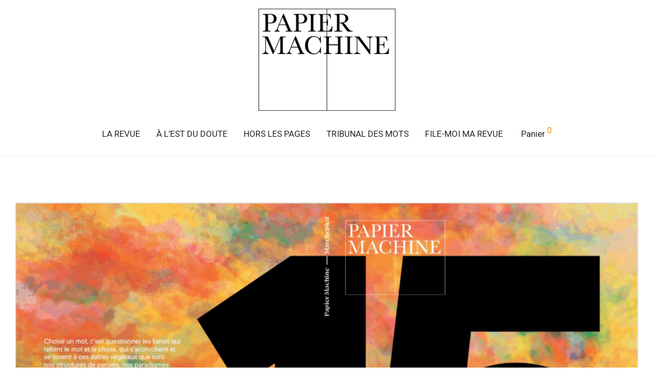

--- FILE ---
content_type: text/html; charset=utf-8
request_url: https://www.google.com/recaptcha/api2/anchor?ar=1&k=6Le0ugErAAAAAAubU68_92SoOnp-y1zm9CcPYt5N&co=aHR0cHM6Ly9wYXBpZXJtYWNoaW5lLmJlOjQ0Mw..&hl=en&v=TkacYOdEJbdB_JjX802TMer9&size=invisible&anchor-ms=20000&execute-ms=15000&cb=pdum54a6ceoi
body_size: 45621
content:
<!DOCTYPE HTML><html dir="ltr" lang="en"><head><meta http-equiv="Content-Type" content="text/html; charset=UTF-8">
<meta http-equiv="X-UA-Compatible" content="IE=edge">
<title>reCAPTCHA</title>
<style type="text/css">
/* cyrillic-ext */
@font-face {
  font-family: 'Roboto';
  font-style: normal;
  font-weight: 400;
  src: url(//fonts.gstatic.com/s/roboto/v18/KFOmCnqEu92Fr1Mu72xKKTU1Kvnz.woff2) format('woff2');
  unicode-range: U+0460-052F, U+1C80-1C8A, U+20B4, U+2DE0-2DFF, U+A640-A69F, U+FE2E-FE2F;
}
/* cyrillic */
@font-face {
  font-family: 'Roboto';
  font-style: normal;
  font-weight: 400;
  src: url(//fonts.gstatic.com/s/roboto/v18/KFOmCnqEu92Fr1Mu5mxKKTU1Kvnz.woff2) format('woff2');
  unicode-range: U+0301, U+0400-045F, U+0490-0491, U+04B0-04B1, U+2116;
}
/* greek-ext */
@font-face {
  font-family: 'Roboto';
  font-style: normal;
  font-weight: 400;
  src: url(//fonts.gstatic.com/s/roboto/v18/KFOmCnqEu92Fr1Mu7mxKKTU1Kvnz.woff2) format('woff2');
  unicode-range: U+1F00-1FFF;
}
/* greek */
@font-face {
  font-family: 'Roboto';
  font-style: normal;
  font-weight: 400;
  src: url(//fonts.gstatic.com/s/roboto/v18/KFOmCnqEu92Fr1Mu4WxKKTU1Kvnz.woff2) format('woff2');
  unicode-range: U+0370-0377, U+037A-037F, U+0384-038A, U+038C, U+038E-03A1, U+03A3-03FF;
}
/* vietnamese */
@font-face {
  font-family: 'Roboto';
  font-style: normal;
  font-weight: 400;
  src: url(//fonts.gstatic.com/s/roboto/v18/KFOmCnqEu92Fr1Mu7WxKKTU1Kvnz.woff2) format('woff2');
  unicode-range: U+0102-0103, U+0110-0111, U+0128-0129, U+0168-0169, U+01A0-01A1, U+01AF-01B0, U+0300-0301, U+0303-0304, U+0308-0309, U+0323, U+0329, U+1EA0-1EF9, U+20AB;
}
/* latin-ext */
@font-face {
  font-family: 'Roboto';
  font-style: normal;
  font-weight: 400;
  src: url(//fonts.gstatic.com/s/roboto/v18/KFOmCnqEu92Fr1Mu7GxKKTU1Kvnz.woff2) format('woff2');
  unicode-range: U+0100-02BA, U+02BD-02C5, U+02C7-02CC, U+02CE-02D7, U+02DD-02FF, U+0304, U+0308, U+0329, U+1D00-1DBF, U+1E00-1E9F, U+1EF2-1EFF, U+2020, U+20A0-20AB, U+20AD-20C0, U+2113, U+2C60-2C7F, U+A720-A7FF;
}
/* latin */
@font-face {
  font-family: 'Roboto';
  font-style: normal;
  font-weight: 400;
  src: url(//fonts.gstatic.com/s/roboto/v18/KFOmCnqEu92Fr1Mu4mxKKTU1Kg.woff2) format('woff2');
  unicode-range: U+0000-00FF, U+0131, U+0152-0153, U+02BB-02BC, U+02C6, U+02DA, U+02DC, U+0304, U+0308, U+0329, U+2000-206F, U+20AC, U+2122, U+2191, U+2193, U+2212, U+2215, U+FEFF, U+FFFD;
}
/* cyrillic-ext */
@font-face {
  font-family: 'Roboto';
  font-style: normal;
  font-weight: 500;
  src: url(//fonts.gstatic.com/s/roboto/v18/KFOlCnqEu92Fr1MmEU9fCRc4AMP6lbBP.woff2) format('woff2');
  unicode-range: U+0460-052F, U+1C80-1C8A, U+20B4, U+2DE0-2DFF, U+A640-A69F, U+FE2E-FE2F;
}
/* cyrillic */
@font-face {
  font-family: 'Roboto';
  font-style: normal;
  font-weight: 500;
  src: url(//fonts.gstatic.com/s/roboto/v18/KFOlCnqEu92Fr1MmEU9fABc4AMP6lbBP.woff2) format('woff2');
  unicode-range: U+0301, U+0400-045F, U+0490-0491, U+04B0-04B1, U+2116;
}
/* greek-ext */
@font-face {
  font-family: 'Roboto';
  font-style: normal;
  font-weight: 500;
  src: url(//fonts.gstatic.com/s/roboto/v18/KFOlCnqEu92Fr1MmEU9fCBc4AMP6lbBP.woff2) format('woff2');
  unicode-range: U+1F00-1FFF;
}
/* greek */
@font-face {
  font-family: 'Roboto';
  font-style: normal;
  font-weight: 500;
  src: url(//fonts.gstatic.com/s/roboto/v18/KFOlCnqEu92Fr1MmEU9fBxc4AMP6lbBP.woff2) format('woff2');
  unicode-range: U+0370-0377, U+037A-037F, U+0384-038A, U+038C, U+038E-03A1, U+03A3-03FF;
}
/* vietnamese */
@font-face {
  font-family: 'Roboto';
  font-style: normal;
  font-weight: 500;
  src: url(//fonts.gstatic.com/s/roboto/v18/KFOlCnqEu92Fr1MmEU9fCxc4AMP6lbBP.woff2) format('woff2');
  unicode-range: U+0102-0103, U+0110-0111, U+0128-0129, U+0168-0169, U+01A0-01A1, U+01AF-01B0, U+0300-0301, U+0303-0304, U+0308-0309, U+0323, U+0329, U+1EA0-1EF9, U+20AB;
}
/* latin-ext */
@font-face {
  font-family: 'Roboto';
  font-style: normal;
  font-weight: 500;
  src: url(//fonts.gstatic.com/s/roboto/v18/KFOlCnqEu92Fr1MmEU9fChc4AMP6lbBP.woff2) format('woff2');
  unicode-range: U+0100-02BA, U+02BD-02C5, U+02C7-02CC, U+02CE-02D7, U+02DD-02FF, U+0304, U+0308, U+0329, U+1D00-1DBF, U+1E00-1E9F, U+1EF2-1EFF, U+2020, U+20A0-20AB, U+20AD-20C0, U+2113, U+2C60-2C7F, U+A720-A7FF;
}
/* latin */
@font-face {
  font-family: 'Roboto';
  font-style: normal;
  font-weight: 500;
  src: url(//fonts.gstatic.com/s/roboto/v18/KFOlCnqEu92Fr1MmEU9fBBc4AMP6lQ.woff2) format('woff2');
  unicode-range: U+0000-00FF, U+0131, U+0152-0153, U+02BB-02BC, U+02C6, U+02DA, U+02DC, U+0304, U+0308, U+0329, U+2000-206F, U+20AC, U+2122, U+2191, U+2193, U+2212, U+2215, U+FEFF, U+FFFD;
}
/* cyrillic-ext */
@font-face {
  font-family: 'Roboto';
  font-style: normal;
  font-weight: 900;
  src: url(//fonts.gstatic.com/s/roboto/v18/KFOlCnqEu92Fr1MmYUtfCRc4AMP6lbBP.woff2) format('woff2');
  unicode-range: U+0460-052F, U+1C80-1C8A, U+20B4, U+2DE0-2DFF, U+A640-A69F, U+FE2E-FE2F;
}
/* cyrillic */
@font-face {
  font-family: 'Roboto';
  font-style: normal;
  font-weight: 900;
  src: url(//fonts.gstatic.com/s/roboto/v18/KFOlCnqEu92Fr1MmYUtfABc4AMP6lbBP.woff2) format('woff2');
  unicode-range: U+0301, U+0400-045F, U+0490-0491, U+04B0-04B1, U+2116;
}
/* greek-ext */
@font-face {
  font-family: 'Roboto';
  font-style: normal;
  font-weight: 900;
  src: url(//fonts.gstatic.com/s/roboto/v18/KFOlCnqEu92Fr1MmYUtfCBc4AMP6lbBP.woff2) format('woff2');
  unicode-range: U+1F00-1FFF;
}
/* greek */
@font-face {
  font-family: 'Roboto';
  font-style: normal;
  font-weight: 900;
  src: url(//fonts.gstatic.com/s/roboto/v18/KFOlCnqEu92Fr1MmYUtfBxc4AMP6lbBP.woff2) format('woff2');
  unicode-range: U+0370-0377, U+037A-037F, U+0384-038A, U+038C, U+038E-03A1, U+03A3-03FF;
}
/* vietnamese */
@font-face {
  font-family: 'Roboto';
  font-style: normal;
  font-weight: 900;
  src: url(//fonts.gstatic.com/s/roboto/v18/KFOlCnqEu92Fr1MmYUtfCxc4AMP6lbBP.woff2) format('woff2');
  unicode-range: U+0102-0103, U+0110-0111, U+0128-0129, U+0168-0169, U+01A0-01A1, U+01AF-01B0, U+0300-0301, U+0303-0304, U+0308-0309, U+0323, U+0329, U+1EA0-1EF9, U+20AB;
}
/* latin-ext */
@font-face {
  font-family: 'Roboto';
  font-style: normal;
  font-weight: 900;
  src: url(//fonts.gstatic.com/s/roboto/v18/KFOlCnqEu92Fr1MmYUtfChc4AMP6lbBP.woff2) format('woff2');
  unicode-range: U+0100-02BA, U+02BD-02C5, U+02C7-02CC, U+02CE-02D7, U+02DD-02FF, U+0304, U+0308, U+0329, U+1D00-1DBF, U+1E00-1E9F, U+1EF2-1EFF, U+2020, U+20A0-20AB, U+20AD-20C0, U+2113, U+2C60-2C7F, U+A720-A7FF;
}
/* latin */
@font-face {
  font-family: 'Roboto';
  font-style: normal;
  font-weight: 900;
  src: url(//fonts.gstatic.com/s/roboto/v18/KFOlCnqEu92Fr1MmYUtfBBc4AMP6lQ.woff2) format('woff2');
  unicode-range: U+0000-00FF, U+0131, U+0152-0153, U+02BB-02BC, U+02C6, U+02DA, U+02DC, U+0304, U+0308, U+0329, U+2000-206F, U+20AC, U+2122, U+2191, U+2193, U+2212, U+2215, U+FEFF, U+FFFD;
}

</style>
<link rel="stylesheet" type="text/css" href="https://www.gstatic.com/recaptcha/releases/TkacYOdEJbdB_JjX802TMer9/styles__ltr.css">
<script nonce="jOeGoRc2N8vddZ6xE_lmvw" type="text/javascript">window['__recaptcha_api'] = 'https://www.google.com/recaptcha/api2/';</script>
<script type="text/javascript" src="https://www.gstatic.com/recaptcha/releases/TkacYOdEJbdB_JjX802TMer9/recaptcha__en.js" nonce="jOeGoRc2N8vddZ6xE_lmvw">
      
    </script></head>
<body><div id="rc-anchor-alert" class="rc-anchor-alert"></div>
<input type="hidden" id="recaptcha-token" value="[base64]">
<script type="text/javascript" nonce="jOeGoRc2N8vddZ6xE_lmvw">
      recaptcha.anchor.Main.init("[\x22ainput\x22,[\x22bgdata\x22,\x22\x22,\[base64]/MjU1OmY/[base64]/[base64]/[base64]/[base64]/bmV3IGdbUF0oelswXSk6ST09Mj9uZXcgZ1tQXSh6WzBdLHpbMV0pOkk9PTM/bmV3IGdbUF0oelswXSx6WzFdLHpbMl0pOkk9PTQ/[base64]/[base64]/[base64]/[base64]/[base64]/[base64]/[base64]\\u003d\x22,\[base64]\x22,\x22GMKYwrbDpcOcwpfDu8ONMifCjMK3SDrCuMOkwopCwpTDnsKEwoxgQsOVwoNQwrkKwqnDjHEdw7x2TsOjwoYVMsO8w67CscOWw7wdwrjDmMOFTsKEw4tvwpnCpSMzGcOFw4AFw5nCtnXCq2fDtTkawqVPYU3ClGrDpQw6wqLDjsO2Uhpyw4FuNknCosO/w5rClxDDnCfDrA/CoMO1wq9qw5QMw7PCn3bCucKCW8K3w4EeXHNQw68awr5OX1xVfcKMw6ZmwrzDqicTwoDCq2rCm0zCrGRlwpXCqsK3w6fCtgMDwop8w7xkBMOdwq3CrsOmwoTCscKccl0IwpjCrMKofT/DpsO/w4E8w5rDuMKUw6libkfDqMKfIwHCgMKOwq50TDxPw7N7PsOnw5DCtcOCH1QPwq4RdsOZwq1tCQFQw6ZpZGfDssKpWg/DhmMNWcOLwrrCoMOXw53DqMOxw5lsw5nDt8K2woxCw7fDhcOzwo7CisOVRhgEw6zCkMOxw7bDhzwfAhdww5/Dp8O+BH/[base64]/CnEzCs8KWCH3DvMOzKUhHV0cBJsKlwqfDpUDCt8O2w53DnFXDmcOibT3DhwBGwrN/w75QwrjCjsKcwoogBMKFTC3Cgj/CqzzChhDDpE0rw4/Dm8KiJCIaw5cZbMORwqQ0c8OHRXh3QcOwM8OVesOwwoDCjFvCgEg+AcO0JRjCrsKqwobDr2BmwqptM8OCI8OPw5nDkQB8w77Dsm5Ww57CksKiwqDDnMOUwq3CjWPDmjZXw6HCgxHCs8KxElgRw67DrsKLLkPCncKZw5UrM1rDrkPClMKhwqLCqis/wqPClhzCusOhw60awoAXw4rDkA0OJsKfw6jDn1YZC8OPTMKvOR7DoMK8VjzCt8Knw7M7wqQ0IxHCpMObwrMvd8Ohwr4vR8O3VcOgEsOSPSZnw4EFwpF5w6HDl2vDiAHCosOPwrHClcKhOsK4w6/CphnDsMOsQcOXbmUrGwQKJMKRwrnCuBwJw4HClknCoCrCqBt/woXDr8KCw6dLGGstw6zCvkHDnMKqHFw+w6Z+f8KRw7Y2wrJxw6DDhFHDgG5Mw4Uzwocpw5XDj8OFwoXDl8KOw5cNKcKCw53CsT7DisO3R0PCtUjCj8O9ESTCk8K5akXCqMOtwp06MDoWwqfDqHA7X8O9ScOSwrjClSPCmcKdY8Oywp/DpyNnCQTCmRvDqMK6wqdCwqjCqcOFw6XDmhLDo8Kvw6XCnxUvwonClCXDocKiKzI5XDDDgMOUVQnDk8K9wpUGw7HCvHwaw5pKw6jCuQ7Cv8Kkw7/CpMOPHsOgLcOBAcOwLcOGw6B5RsONw7TDrXU6X8OjCcKvTcOhEsO9JSvCqsKEwo8mDzrDkQvDm8Ojw6bCuRxUwoB/[base64]/CnsKnwqcBHsOwKMKSwp5yw60deTIFbE7DmMOsw4bDvjHDlXvDm0DDplUUaGksOCrCm8KdR3o4w7XCosKuwpJqJsOUwqpkT3bClFgaw6HCqMO5wq/DiX85TynCln1Xwr8nJMOCwrjClhvDmMOowqsKwowkw5dfwoMrwp3DhMORw4PDu8O6I8Kow6JOw4nCjj4fNcOtK8KBw5DDgcKPwr7DtMKlSMKCw7bCiglXwrdKw4hIQj7CrlrDoBo/YAk2wogCE8O0bsK3w51wUcOSC8OpOSEbw7zDssKcw53DqBDDqlXDvy0CwrFVw4VPwp7Cindiwo3Cv0w5KcKQw6Biwp3CuMOAw4kqwpd/KMOzehfDj2ZUYsK0IAx5wqDCucOsPsOiMXtywqp+N8OPIsKEw5w2w7XCtMO+CRsBw6kgwoXCrQ/CgsKnLMOnABnCt8O7wopWw4Qdw67DjUnDgE4ow5VDdRDDnQhTBsOCwo3ConQhw6jDjcO/G1xxw6PCr8OIwpjDosOUdUFmwpk6w5vCsxY9XUjChxPCoMKUwrfCvQARAcKeAcOAwqjDsW/DsHLCv8KrcWwjwq4/CUPCmMOqVMOowqzDiFDCtcO7w7VmcgVGw4XCpsOjwrsXworDpGnDqBfDlwcZw5vDrsKMw7/[base64]/wrTDrGdAw5ZbwqjCv2FWwo3CnUXDosKUw45zw7/DpcOGwoUgRsOGH8OHwobDjsKjwotAcUYYw710w4LCogvCpDAvQxI3GFnCmsKyeMOlwoxuCcOkdcKUYSNiQ8OWFgQbwpZqw7MOQ8KcccOGworCjlfChFwqNMK2wpfDijU/VsKNJMONXlIRw5rDncOQNEDDvsKmw5IcfCbDhMO2w5F9XcK+QlfDmEJXwq11w5nDrsKCWcO9wobCv8K/[base64]/[base64]/T8OfwrjCicKxWgFIw705w7bDgsOsw7cPw7zDty8Cw5/[base64]/UB3Dn3s3DnA4w4Erw4dJwqnDr3PDu3k4LQ7DhsOkXnXCjAnDu8K9TRDDjsK0wrLChcKQIF4vfH1uAMKkw40VHR7CpXhfw6fDpV8Sw6twwoPCqsOQJsOhw4PDg8KPAjPCpsObCcKewpdPwoTDuMObOUnDh08cw7/Cj2QyVsK7YUVrw4TCt8OWw5TClsKGPnPCqh8DN8KjJcKqc8Kcw64+Ai/DkMOKw7/Dh8OIwrrClsKpw4EEEMKEwq/DvMOoZCXCq8KMc8OzwrJnwr/CksKgwrFfH8OSQ8K7wp4owqzChMKMNHjDoMKbw5zDvDEvwqofXcKawql0e1vDmMKXFmpsw6bCvXhMwprDuQ/ClznCjD7CoCNowoPDoMKYwrfClsOQwqFqZcOEfcO1YcKDD1PCjMK/KgJJwoTDmEJBwqoZPQUIOmQmw5fCpMOmwoDDlsKbwq54w5s0JxESwp96W0jClcOmw7DDvMKJwqnDvljCrUdswoPDoMO1OcO+PQXDglfDh1fCmMK5WFwUS2/[base64]/DicKOw7/CucK/d8KbXSsGeEzDtsKiw74WFsOkw6TCkFPCmsOFw4fCl8KXw6/DuMKkw6LCq8KlwrwVw5hpwqjCrMKhalnDkcKYLyljw6kPHxoLw7zDp3DChUvCmcOWw5ZuTFLCmXFww5vCtAHDicKrMMOeWcOwR2PDmsK8CSrDnlA/[base64]/Dl8OgDX9gwrJnZgFCacODcgXCm8ObV8OzSsK/w7LDt3XDvTtvwpByw6Efw7/[base64]/Ckw7CuMOaOizCmyI3BG9rwqHDr8OGGcObW8KrCTzDtsKqw7NSXcK8YDhtV8OvEsKbaDrDml7ChMONw5bDmsK3TcOKw5zDl8K0w77Chm00w79cw747FUsbVi9swr3DrV7CkG/ChBHDqT7Dr2PCrSjDvcOJwoA4LlXCl2pILsODwrQ4wqfDnMK3wpkfw6sSKcObN8KfwrRfH8KnwrTCpMKEwrBKw7dPw5wfwrZPPsOxwrxHARPDsF8/w7bCtzLDm8Oxw5YELGTDvxoEwos5wqYdMMKSZsOqwpR4w5MPw70JwoZmexbDmQ3CryHDrnVTw5fDj8KbaMO0w7/[base64]/Co8OwwqPDlcOAwpzChMKue8KgHMKsDUMiT8O5H8ODE8Kuw5kNwrZbZic0VsKWw6wtLsKyw6DDscOKwqUCJxDCosOKDcO0wq3DvnzDkT8JwpA8wptgwqwMJsOdW8Kfw5k7XD/DlHbCoVbCrcOkTT9nSC0/w5DDrEFvEsKCwpp5woUYwonDi3DDo8OrcsKDR8KFI8O7wogtwqY6dWITIWViwoM0w4QGw7EfTwPDg8KKS8OgwpJyw5TCjMKdw4/CtGJGwozCqMK/OsKAwpbCosK9JVvCm1TDusO9w6LDuMK6esOGQnjCtcK6wrDDuQzChsOoaRHCpsKNaUY7w6ktw6nDiWXCqkDCjcOvw5w6Wm/DiA7CrsKrZMOtCMOzEMO1Px7Dn2QxwoVhUcKfAgRhITlbwqnDgcKQDEPCnMO7w5/[base64]/DqADCusKsw44gw6bCo0FndkTDhsOkeMK/wp1lWG7CjcKyRBExwoF1Hx8bDXRqw5fCocOpwod8wpnDhsO6EcODIcK/JjTCjsKHIsOZKsOew55hBz7CpcO9RMO2I8Kpwo95MTRdwrLDs0sNBsOSwq/CiMK0wpR/wrXCpzRhXAdDKsKWfMKfw6pPwppxYsKQVVlqw5rCq2fDt3vCncK/w7XCt8KTwp0Ew6pvK8O8w4jCtcKgQ0HCmypKwo/DkgBFw6cfYcO3SMKWLhoBwpkoesOowpLDqMKmOcOdIMKmwqNrVFzDkMKwf8KGeMKIMmtowqh7w7NjbsO4wpnCscK/wqgiFcK1Wmkgw5cYwpbCumTDucOFw78DwrzDrMKjNsK9BsKkYA5UwpBkLC7DpsKqAlcTwqLCuMKWWcOFLA3CtEXCojkRasKpU8O8YsOhCsOwV8OMMcKzw4HCjBLCtm/DlsKVPmXCoFrCmcK1QMO4wrjCj8O1wrJ4w6rCqD4qIXvDqcKiw5DChQjDnsKYwo4absOOIMOtb8KGw4o0w6HCjFrCq0LCvknCnifCng3CpcO/w7NAwqHCiMOnwrtOwoRGwqUqwpAqw7jDisKCTxXDvRDCmi7CnsKSccOhXMKAJ8OGcMOeWsKHNyN6TBLDhsKwEMObwqYuPgMoOsOvwqYdMMORP8O+GMOnw4jDgsOkwoJzbcOKAAzClRDDgBTCon7CqmZpwq82GlQEDcO5wr/Di1PChTUzw4rDt2LDlsOoKMKpwpNEw5zDrMKfwps7wpzCuMKEw6Nlw5BXwqjDl8Onw4vCnibCnRbDmMOjXRvDj8KzTsOXw7LCtEbDjsObw6lxNcO/w6QxL8OvTcKJwrAmLMKIwrbDtcOzZzbCsHfDoFYpwosVeFBGBT7Ds2HCn8OtAAdpw6sSw5dbw6nDucKcw7k3G8Kgw5omwr4VwpXDoxfDuVnCsMKswr/Dk1HCnMOYwr7CqyPCv8OLTMOlKRzCsGnCrXfDjMKRGgVFw4jDhMOsw6hqbiF4w5HDnXfDlsKmexrCsMKFw57CvMKew67CoMKIwpoOwoPCiFrChD/ChX3DscOkFCnDlMK/JsKuUsOYN29zw7rCsV/[base64]/CmcOTwqfDlsOsOsKlwocNYsOLw5/DucOmwq7DhMK6w5ckGMOdLcOKw6nDo8Kpw7t5w43DgMO7TDkiPTwFwrVpTyELw6oywqoRb2TDgcKPw5JMwqdnaAbClsO1SwTCox0fwrzCn8KFaCzDrQEzwq7DvMK/[base64]/HhnCucKsbkDChsKzIR1Vw5XCryfDtMO+CcOBZC/[base64]/CgU8sbcKUw7cPEHEMJsKhYsOVwqHDqMKPw4/DnsKTw5c3wpDCo8OTR8ObSsO6fz7DsMODwrtOwpkTwpIQUxvClQ/ChhxzB8OuH3nDrMKpdsOEWVjCnMKaQsOGdlvDvMOIJx3DvjvDtcO5NsKQOi3DhsK2P3Q2Xi1jDcOYOXgnw6ALS8KFw79Fw5DDgEgSwqzCksOUw5/DpMKRKMKBcgE3Mg53cCDDvsOEGkVOFcKWd0XCjcKkw5jDty49w7jCksOSbD8Fwr44GcKXZ8K1HivChcK0wq09GGnDlsOVL8KUwpc4wp3DsE/[base64]/Dj8Knwo3DrcOtKcKNGsK1aMKhZMO/PFhXwowtaEtjwqjCvMOSIRnDlsK9FMOJw5YzwoMDcMO7wpXDpMKSC8OHRSDDv8KzLVdSb2PCl1VWw505wrrDjsKyPsKYdMKZwrh6wp8PL35PHgjDjsKnwrnDjsK/X2JtD8OJOhUTw6FaPnZZN8OvRcOFAgTCqnrCpBNlwpfDvHXDozrCn1hxw79/ZxgIL8KQD8KcNQNIfAV2NMOewp7DkhjDtcOPw7HDtXHCkMKbwpQUL1vCvcKmLMKLcmJTw7Qhw5TCnsK5w5PDscKawqQOScOew4dJT8OKB0RNMWbCumvCqjrDusKtwoHCqMK/[base64]/CiMO3PMKdw71qwpfDosKbwqcLwrYVw7ZhB8OxwqhDZ8OYwrUUw6ZmesKww5dow4XDnXhewofDscKqcm/ClSFgMxTCv8OubcOYw5TClMOZwpM7H23DpsO0wpzCi8KEVcKjKn3DsXkWw5FWw77CmcKiwoPCu8KQeMKxw6F0w6IRwonCvcOuamZvYFtqwo1WwqQOwrbCu8Kkw6rDiRzDjnfDqMKxJyPClcKCa8KPfMKDasKnORXDk8OGw5EMwpbCiDJZBRbDgcKrw70sUcKFV0XCkC/[base64]/WsOiw7zDgVDCni9POMOALDnCvnjClEgAa1jCgcK7wro/w79Sa8O6ThTChcOrw5nCgsOjQXXDlMOqwppRwoxTSUREO8K8cgRDw7PCqMORahoOakZBO8KpQsOWDi/[base64]/w5fDv8K2wpnCmmp5w7g5OcKEwpEowolgwpLCpBzDj8OFLDvCqMOURXvDgMOIUVRVJsOtZMKOwqfCmcOtw5PDu04BLkzDpMKtwrNiwo3Dn0XCocOvw4jDucO9wp0Ww5PDiMKvagXDvz1YMh/[base64]/DoMO4CsK2U8KvPcOORMOkVMKTw5HDm3nCqk/DpnZGBcOUw5vCkcOSw73DpsKGUMOowrHDnhAQBjTDgSfDp00SX8ORw7rCrDLDuloXM8OpwrlPwo5pVgHDvwgEQcKAw57CnsO8w48ZKMK9V8O+w4J1woYhw7PDi8KAwosFf0zCp8O4wooPwp85OsOvZ8Kfw57DrBN5NMOrL8KXw5/DicO3cSdWw63DjVzDpzHCo1dbB0EMERzChcOeBAorwqXCgkLCrUrCncKUwqLDt8KFXTDCrgvCtm1nTijCoXbCikXCpMOoN0zDsMOuw53CpnV5w5gGw7XDlhTCgMKVRcODw77Dh8OJwrzCnDBnw5/Dhg1Gw5vCsMOtwrzCm0RnwpDCrWrDvcOrLsKlwr/[base64]/CmcKywqrCscKew5s6YsKeesOzIsO5Q0oaw6V2GCXCo8OPw54FwoVGeiQVw77DvwzDu8Kew6EowqBsSsOBHcK8wrdmw50rwqbDtU7Dk8KvNRhkwp3CshrCnijCogPDgV7DkjPCpcO/woFXcsKJfVhWDcKiesKwJSp8CgrDlC3DgsKWw7DDqTMEwr4YFE06wpdLw61cwojCrFrCu29xw6VZS1TCscK0w63DgsOkHAUGPsKRIWgiwoxrZ8KZSsOTe8Kqwpx3w57DjcKpwohaw4dTZMKIw4TClHHDs0dcwqDDmMOEM8Knw7poJUPDky/[base64]/DuMKvw7jCmHnCrMOGwoDDvMKkwr0Bc1ZJw6jCh2TDlMOcZXZzOsOWXS0Xw7jDoMOUwoXDiRFhw4Mww7ZKw4XDvsKsGhMpw4DDmsKvQcO/wpQdPwTDv8KySQ0wwrF0QMKcw6DDoDfCtBbDhsKdBRDDpsKgw5HCp8OeZFHDjMOFw58uTnrCq8KGwpV4wpzChnp9bl3Cgh/CrsOqKCHChcKKcEd6GMKoNsKbeMOpwrMqw4rCmDhHLsKkHcOSPcObGcOBaybDtnbCrk3Cg8OUIMOOIMKsw7lgV8KxdcOtwq86woM/WnQ+SMO+XR7CocK/wrzDq8Kww6HDoMOrIsKnQcONc8OED8ONwotcwqHClCjCg0J0YW3CqcKIZmTDoS8KQWnDjXQewogcEcKpV2PCuQJIwpQFwozCtDXDj8Ogw6x4w5ojw7wgfzjDm8Obwo1aH35NwpjCijbCo8O5cMOrfMKiwq3Cjx5KBgx/VzzChkHDhwbDg2HDh3gQSQ05YsKnBD7ChG3CrDPDvsKWw7zCsMO/[base64]/[base64]/Cn3IiSD5cYGHDnUk+MjjDhQjDtxpZMWvCssO6wojDqMKewpXCpXUTw4jCi8KawoF0N8KkWcKaw6w4w5B2w63DjsOMwoB6I19ge8OIVDw4wrxqwpBLRCdeSSzCum/DusKaw6F6JAFIw4XDsMOHw4F2w5fCmcOCwpUVR8OIQXnDiBMaT23DmUPCpsOiwqIvwrtTOyFgwpjClSlUWE57Q8OPw4jDly3DjsOKH8OaBQJWRH3ChRnCtcOsw7vCpxbCsMKuRcK+w49yw5bCrsOYw6h9GsOKG8Ouw4DDqClKIwLDhDzCgk/DnsKdUsO/KiUJw5huLHLCocKDLcKww7gqwrsuw7Uew6XDrMKDwpfCuk0LLFnDocOFw4LDisOTwovDhC9SwpB4w7jDmyDDnsOsXcKww4DDo8K6TcKzDiY5VMO/[base64]/wpUNwroTFcKnGMKKw7vDvsOTw4oMPSrCkF/ClG0aWkFlw4I7wqLClsKxw7seasOUw6/Ckg3CghPDk1fCv8KOwpxGw7TDvsOaR8OtQsK7wpIBwo4TOA/[base64]/Dq8OLwoI1EHYtw7fDlcKYR8KtZBDCsjdEw7jCrcKbw7MBIjpww4XDisObXzBSwoXDisKmAMO2w4XDtl1ae2PCk8OXc8K+w6/[base64]/[base64]/CvMKUw4bDtcKWw4fDsMOrw6lQwrfCrWvClsK4G8Kcw5w8w713w556XMOxSknDhzJ1w6fCrsO5UgPCpQNbwp8MGMO/[base64]/[base64]/DqC3CkcKYwpZGwqzCl1/CucOse8OiMnrDkMOTL8KRBcOEw5Ekw5piwq4GTULCj3fCgQ7CvsOxCE1BDj7CkEV7wrQYTC/[base64]/DqjrClcKrwr7Dky/CoRfCqhsYf8OrXMKhw5QsT0nDrsKNLcKMwobDjyAvw4zDk8OpcTQnwr8hUMKww65Tw4vDii/DuG/DoUTDgwQPw65PPTfCskbDgMKow612bD7DrcKzcj4kwp/DgsKEw7/Dmw5DT8K0wqt3w5o8O8KMBMKNXsKRwrIsN8KEIsOwUcO2wqLCksKLXiswKQ5ddVhYwrFiw63DkcK+RcKHTQfDmcOKahlhBcOGHMOawoLCm8KgdUNnw5vChlLDjX3CscK9wqPCsycYw5sJDGfCkzvDjcORwq9xHXEVLEDCmF/Cv1jDm8OYUsKRwrbCkwEOwpjCr8KnHsKNCcOWwqpAMcO1JHYObMOSwodLMiB/NsOCw5xSMm5pw73DtGs5w5nDuMKkE8OID1TDuH0hZWvDjDV1VsODX8KaBsOOw4XCt8KcABELecK1OhfDsMKAw5hBSFEGZMKyCCFYwp3CuMKiYMKIL8KPw53CsMOZF8K6X8KUwqzCrsOzwq1tw5PCm2oJSS1cY8KiW8K+LH/ClMO8w6p1Izw2wpzCksOlcMK6dDHCtMOLciBowoEof8K7AcKow4QHwoUtG8Opw4FRw4Amwr/DtMK3EzcEX8KuRQvDvU/CpcO+w5BYw6A8wrsKw73DjMO/w57CknrDjQvDlMOlccKjNRZ4T2LDhBHDqsKaHX9JXwlPB0bCpyx7VHULw5TCq8KSfcKLLk9Kw6nDgELChFfCjcOSwrbCihYmQMOSwpkxDsKNcQXCp2rCjsKKw7sgwqnDsSrChsKnVBAjw7HDrcK7asOxAsK9w4HDq03Dqktwbx/[base64]/DiyPCjsK/f3VmU8KvWzV7w6lKezFww7UjwqDDvMKzw5PDl8OjCSRow5vCocOvw41bVMK/EjDDncObw7Aew5UnTjrCgcOLKWEHdyXDrHfDhA8ww4cGwqwzEsOpwq9xVcOKw5ENUMOaw5UVPnApNxFPwr3CmggJbHPCiiIJAcKSZjAiPGRYcQhwHcOpw4LDu8Klw6prwqIgRsKQAMO7wqp3wr7Dg8OmEAILLCXCh8Orw6pOTcO3wrLCgQx/wpzDuFvCpsKDDsKHw4A9AVEfLitPwrV8f0jDvcKKI8K5csKbNcKywpjDh8KbRkZ0PCfCjMO0FW/DmXfDrA44w5wYI8OfwoEEw4LCsW4yw7TDr8Kgw7VqJ8K3wq/CpX3DhMO/[base64]/[base64]/Cu8OzF8OpCkNBNgDDoMK5Z1fDncKZW2rDhMO4esOxwp0Yw6M3fjLDv8K/w7nCkMKTw6/DgMO7w7zCg8KPwqrCssOzZcOQRg/[base64]/CqBHCrMOyScOewrDDtMKjwp0JPMOENcOVw7jDlDHCpsOhwrnCr0/[base64]/CkMODJiU9wqnCkcOGw6bCtMKtwrkMHMO/bsOUw40Lw4TDp2N3SCVqRsOESmbCgcOOUHhuw4PCt8Kaw4x6OQPDqATChMOhA8O6SFrCiVNswpsmDX/ClsO0Y8KTHWJcZ8KHGXRdwrMXwojCt8Ozdj/[base64]/CjXrCscK4YR8ww4ksOx7Cgh9IwpnCncOGX8K+asOKDMK8wojCr8O9wpd6w6FRSl/[base64]/Dn8O9wpcyVcK+w4HCqgjDgWImwoJrwooNwpDCp2hAw6TDln7DsMOSZWxRATVXwrzDoGYTwolePD5oAwMJw7J3w5/DtkHCoD7Cvghhw7AqwqYBw4BtQsKoCU/DpVbDtcKVw416EFpdwq3CgD43V8OCd8K9AMObHUAiAsKZCxEEwpEHwq0SVcK9wrXCrcKaRcOjw47Co3xQEk/[base64]/CvmPCo8OOKcKbw487w5QNWA4eaTdfw4nDgwxpw4fChQzCnwdOaRbCpcONQU7CksOpbMObwrAFwoTCgjI6w4MEw7FVw5fCkMO1TWXCocKFw7nDtTXDvsOrwojDvcO0eMOSw5vDuj4mMsOZw5d6E1cPwpvDtR7DuDNaN0DCkDLCkGN2C8OvAzctwpUuw5VdwrHCgBjDjx/ClcOaRSxAcMO5ShHDqiwOJ1AVwrHDg8OEEj1kesK2R8K8w7w9w43Dv8Ocw6FxNSpTD3VyM8Oge8KsRsO7GELDolLDjS/Ck2d4Wys5wpIjEiXDlR4UasOXw7QQM8KjwpcVwr1Cw7HCqsKVwoTDjSTDg0XCmg5Vw4EvwovDr8OLw73ChBU/[base64]/[base64]/woxYw5XDqcKKacKtdsOewqJ8agVNVMO+fHk1wq4nEU4Cwo8YwqxwblkfF1l0wobDpyrDo37DvMOlwpAuw4PChBLDl8K+eH/DqBgMwrfCoT07ajLDmBVww6jDoUZmwojCp8Opw7rDhgfCvRDCmnt5RCQ3w6/[base64]/DmlNnwrDCtz7CiC0qQlXClR9RVsKJw7Uje2fCmcOIccO0wpDCo8O7wqrCksKew70swoNIw4rCvxslRF4QeMOMwpFow5UcwpoTwr/DrMOoEsK3eMO9VFoxdVg7w6tcN8KOUcOAdMOYwoYyw7M+wq7CqTgRDcOmw7LDocK/wqM0wprCvHLDosKCXcO5JHAwNlzCt8O1worCqMOAw5jCnCTCiDMjwpM6BMKNworDmwvCpMK/RsKDYBDDpsOwWWFZwpDDs8O+QWzClTsiwqrCgAxmcG1kJR1VwrpEIjgdw6bDg1doUz7Do1zCj8Kjwr10wqzCk8OhM8O8w4Y3wrPCsz1WwqHDuFjCvytzwplew7VPPsKoScOaQsK2wqhmw5TChUN0wq/[base64]/w4/CrsO/GlHCt8Kjw599w5Bgw4nCq8OgD1NJN8OJHsOtPWbDviHDvcKnwq4Ywq1lwpzDhWAnaXnChcOuwr/DnMKiw6jDsiwUQR8lw6Ypw7TDo25wCF/CjnnDvMOFw6nDkSjChcO3CWXCocO5SwnDqcOiw6MDPMOzw4rCh2vDlcO7KMKSWMO7wpzDg2vCrcKLTcOLwrbCiyxRw7YIQcO8wq/CgmYpwoxgwq7CvUXDtSkZw4DClFrDlSskK8KEYj7CtnN4G8KGJ1giIMKiBcKQbifDiwfDlcOzWEQcw5l+wrhdO8KMw6zCpsKpF33DisO3w7UCw7x0wpMlUzrDr8Kkwrg/[base64]/GcOqwpQsfcOlNsKJOcOxAmnDqXbCi03DoMOXOkbCg8K+YmHDhcOQPMK2ZMK5MsOrwprCkhXDpcOzwocJN8KRdcOAAEsNYcK4w77Ct8Kww408woDDuT/[base64]/[base64]/CvDMVwonDoMOdwpjClMKJGwVaAlJ/CwtLT07DnMKBKAIiw5bDvVTDlMK5Mjp9wo4Rwqx/wobCo8Ksw5xYJXRhGMOVSSU4w7Urd8KaZDfDrsOxw4dgwqLDoMKrRcK8wrHCjVTCizxTw5PDgcKOw5zCsVnCjcONwqXCucKAEMK+J8OoX8KNwrPCi8O1EcKNwqrDmMOqwr95dz7DjiXDm39HwoNxJsO3wrB8dcOow60xU8KYFsK7wrYHw71/ewjCiMKHVzzDqRzCkUTCjsOyAsOLwqwswo3DrD5tJjAFw45PwqsPYMK6fmXDoThjfHHDlMKSwp4kdMO9aMKlwrAJScOmw5lzD3A/wozDj8K6FnbDtMOnw5zDpcKYUC1Vw4ZGKUAvGynDhglhdnFBworDqxc4UEJcVsO9wo3CrcKFwoDDg1J6GgbCpMKXHMK0MMOrw7LDvxQ4w7o7dHHDj3A0wo/[base64]/PU3Cu8OVOcKKw73CmDxWwo/[base64]/wpLDpcK4wrAJaE7Dj8KyST80ZyRPwr0xBSjCo8OAS8OCNiVdw5F7w6AxJcOKRcO+w7HDtsKvw7nDjTEkZMK0FyLCmntdPDgdwpROGGlMccKUMENlbHB2UlsHVh45O8OlPDAGwrTDhn7Ct8K/[base64]/[base64]/[base64]/w4YIwqVQJyHDrMOnNXBWwrrDqErCrAXCnkXCgDbDuMOMw491wo1+w7xzTyTCiHrCgxXDusOXaAc0ccOSeUUyUUXCojkoTBXCoEZtO8Khwo0JDBktbDPDrcK7QnJ7wr3DjQzCh8KGw6JIVVnDl8O1ZGvDpyZFTMKaSjYtw6TDlWnCucKhw49Xw4AMIsO/akPCtsKxwrVyX1zCn8OZQyHDscK/[base64]/CuxzDhMKlwpUWCcOIZmfDpH4OwrsiSMOrOx9FccONwotTS1XDvWvDll7CpgzCilpLwqgOwp7DgyDCkmApwq5rwp/CnQ/DusOlekfCh3XCvcOlwqPDssK+TXzDksKFw6MkwpDDi8K9w5HDpBhNN2Iaw6YRw7oCL1DCkgA0wrfCisOLNmkPIcKSw7vCpV0uw6d6c8K6w4lPTlrDr0XDnsOtF8KtU2pVEsKFwqh2w5nClx03E1g8XRBPw7PCvXY7w5ouwp94P0TDqcOSwoTCsx0/V8KvN8KLw7IuM11rwq8wIcOcJsKAa3kSJhXCoMO0wrzCscKdIMKmw4XDkHB9wqTDosKJGMKdwpBpwpzCnxkbw4DCh8O8V8O+McKUwrzDrMKgG8OtwoNIw6bDqsKrfAkdwpDDn38xw6dSCTdbwpTDqHbCtB/DssKIYy7Dg8KBVBpJJD4KwoBdCjQdB8OmelIMCWhgODNFOsOVAsOuAcKaEsKJwr4wOMOtIsOxQFLDv8OeCy7CpD/DnsO2UMOqd0dTTcOiTB3CjMOYSsOgw55pTsOZd0rCnGctS8K0w6jDtHXDtcKHCWouVQjCoRVzw4sDV8Ouw67DmhkqwoZKw73Dn13Ch3jCjFDDoMKBwoxPM8K1E8Ogw5N0wo/CvCLCs8OKwobDhcOEKMOCAcOyPjFowqPCtD/CmCjDg0NNw4hXw7nCs8KRw7xbHcK5D8OSw6vDgsKmfMKzwpDCkVXCt33CjDnCiWRow4VXecOWwq44Q0x3wovDjlw8fz7Dg3PCpMKrZx5Xw4PCvXjDkX4bwpJowoXCtcKBwrJuV8OkOcKPYcKGw4R2woDDggZPA8OxEsKyw6XDhcKzwp/DmcOtdsKywpbDnsOLw6/CqsOow78bwrkkbns3JMO1w57DuMOqEGh5EBg6w7MgSyPCgsKEDMOGw6/[base64]/wrzDn8Onw5HCohtLOhlpbgIQw57DqsK/wqDChsKEw73DkVzCmTwvSiFfLsOWDWnDmjA/w7DCgMODAcKFwoBSPcOTwrDDtcKxwqkkw43Dh8OXw67DlMO4dsOQaQDCgcKMw6XDpTzDvgXDlcK0wqTDiQxSwqQ6w4BHwrnDg8OsfgdPQwDDqMO+Ji/CnMK5wobDiH8rw57DlF3CksKdwrfClkfCnTYyCgMmwpHCtxvCq31bRMOTwpoUChLDtgslfsOIw4/DrG4iworCs8OuNhzCi3XCtMKOXcOTPGjDqMKfDREfR3YFX25FwqjDsAzCgDp8w7XCqHHDn0Z8G8OCwqjDgVzDj3QVw5XDosOfPD/CosO4f8KdIFE9dhTDoBFAw7kDwqDDkzrDsSt3wrjDs8KqRsKHOMK1wqfCn8OnwrpAAMKJP8O2H0nCskLDqFAvLAfDvsO/wqUAXXZUw4vDgV0PQQfCtFVGN8KXCV9+woDCrGvDoAY+w75Gw65jHSvCi8OABntWEDd+wqHDoUJuw4zDpsKCfTnDv8Kfw7HDk37DiW/CjsKvwofCmsKWw6cnbMOhwozCkEXCoXnCt37CtABNwrxDw5fDoSHDpA0+JsKgb8K1wqBQw51yHxrDqhVjwoBwJcOw\x22],null,[\x22conf\x22,null,\x226Le0ugErAAAAAAubU68_92SoOnp-y1zm9CcPYt5N\x22,0,null,null,null,1,[21,125,63,73,95,87,41,43,42,83,102,105,109,121],[7668936,640],0,null,null,null,null,0,null,0,null,700,1,null,0,\[base64]/tzcYADoGZWF6dTZkEg4Iiv2INxgAOgVNZklJNBoZCAMSFR0U8JfjNw7/vqUGGcSdCRmc4owCGQ\\u003d\\u003d\x22,0,0,null,null,1,null,0,0],\x22https://papiermachine.be:443\x22,null,[3,1,1],null,null,null,1,3600,[\x22https://www.google.com/intl/en/policies/privacy/\x22,\x22https://www.google.com/intl/en/policies/terms/\x22],\x22W6C40xLvn1eHvSJMNshk9c1Fxr7Dwgf+bxD+CBkydbU\\u003d\x22,1,0,null,1,1764145904818,0,0,[47,179,44],null,[64],\x22RC-GvKz5L4lSUCKXg\x22,null,null,null,null,null,\x220dAFcWeA7bf-GYqd0boYzv3vWoFPLFaaY4e0l_miSdtj9WzlfawK_meCcjvMCYIo4h-TPTTR6sjnn2_ctPJioCP4fj-SL6Q3zVkA\x22,1764228704966]");
    </script></body></html>